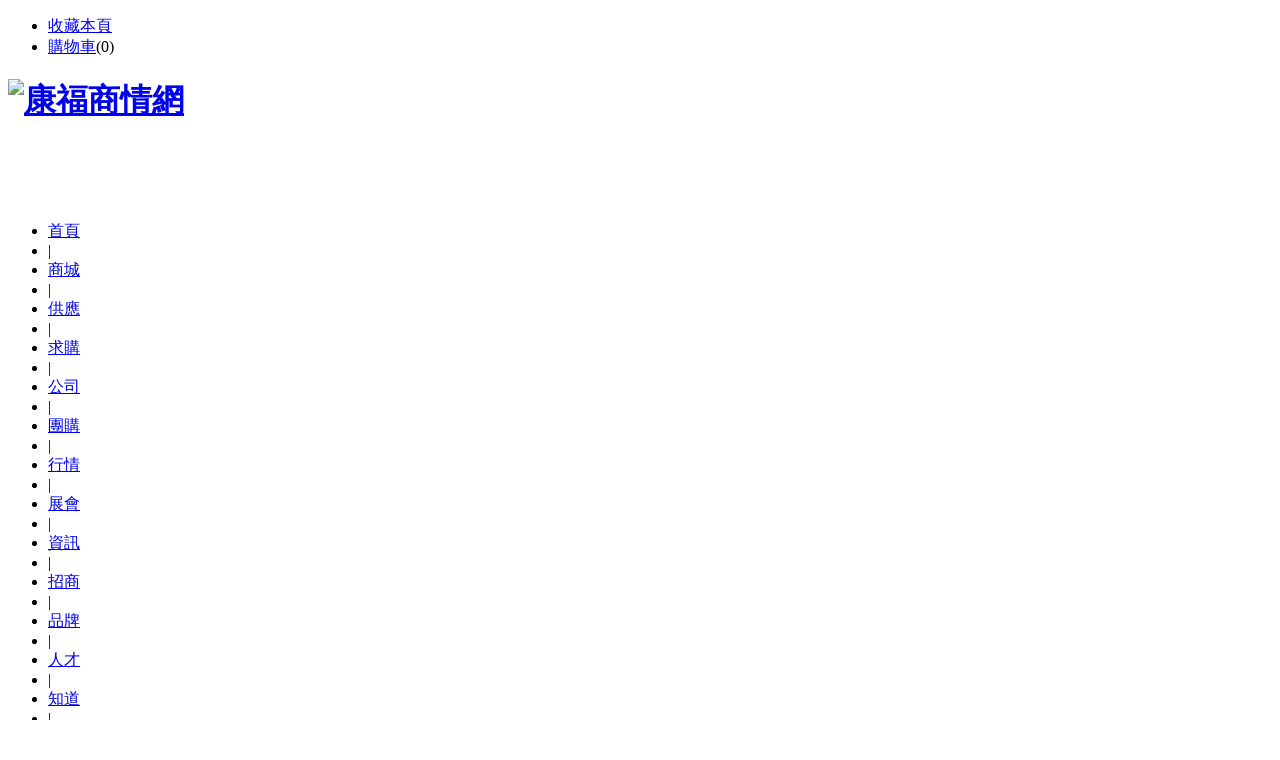

--- FILE ---
content_type: text/html;charset=utf-8
request_url: https://www.coinflows.com/buy/show-7.html
body_size: 5373
content:
<!DOCTYPE html PUBLIC "-//W3C//DTD XHTML 1.0 Transitional//EN" "https://www.w3.org/TR/xhtml1/DTD/xhtml1-transitional.dtd">
<html xmlns="https://www.w3.org/1999/xhtml">
<head>
<meta http-equiv="Content-Type" content="text/html;charset=utf-8"/>
<!--20150914 start-->
<meta property="qc:admins" content="2605472636637166477363757" />
<meta property="wb:webmaster" content="13144f1da5809ed3" />
<!--20150914 end-->
<title>歡迎異業合作--求購-康福商情網</title>
<meta name="keywords" content="歡迎異業合作,尋求合作,"/>
<meta name="description" content=" "/>
<meta name="generator" content="康福商情網 - www.coinflows.com"/>
<link rel="shortcut icon" type="image/x-icon" href="https://www.coinflows.com/favicon.ico"/>
<link rel="bookmark" type="image/x-icon" href="https://www.coinflows.com/favicon.ico"/>
<link rel="archives" title="康福商情網" href="https://www.coinflows.com/archiver/"/>
<link rel="stylesheet" type="text/css" href="https://www.coinflows.com/skin/coinflows/style.css"/>
<link rel="stylesheet" type="text/css" href="https://www.coinflows.com/skin/coinflows/css/style.css"/>
<link rel="stylesheet" type="text/css" href="https://www.coinflows.com/skin/coinflows/buy.css"/><!--[if lte IE 6]>
<link rel="stylesheet" type="text/css" href="https://www.coinflows.com/skin/coinflows/ie6.css"/>
<![endif]-->
<script type="text/javascript">window.onerror=function(){return true;}</script><script type="text/javascript" src="https://www.coinflows.com/lang/zh-cn/lang.js"></script>
<script type="text/javascript" src="https://www.coinflows.com/file/script/config.js"></script>
<script type="text/javascript" src="https://www.coinflows.com/file/script/jquery.js"></script>
<script type="text/javascript" src="https://www.coinflows.com/file/script/common.js"></script>
<script type="text/javascript" src="https://www.coinflows.com/file/script/page.js"></script>
<script type="text/javascript" src="https://www.coinflows.com/file/script/jquery.lazyload.js"></script><script type="text/javascript">
var searchid = 6;
</script>
</head>
<body>
<!--設群分享--START-->
<!-- Go to www.addthis.com/dashboard to customize your tools --> <script type="text/javascript" src="//s7.addthis.com/js/300/addthis_widget.js#pubid=ra-555319a5663d27cf"></script> 
<!--設群分享--END-->
<div class="head" id="head">
<div class="head_m">
<div class="f_r" id="destoon_member"></div>
<div class="head_l">
<ul>
<li class="h_fav"><script type="text/javascript">addFav('收藏本頁');</script></li>
<li class="h_cart"><a href="https://www.coinflows.com/mall/cart.php" rel="nofollow">購物車</a>(<span class="head_t" id="destoon_cart">0</span>)</li></ul>
</div>
</div>
</div>
<div class="m head_s" id="destoon_space"></div>
<div class="m"><div id="search_tips" style="display:none;"></div></div>
    <div class="m">
        <div id="logo_top">
            <div class="logo"><h1><a href="https://www.coinflows.com/"><img src="https://www.coinflows.com/skin/coinflows/image/logo.gif" alt="康福商情網"/></a></h1></div>
            <div class="ad_top"><P class="ad_p1"><script async src="//pagead2.googlesyndication.com/pagead/js/adsbygoogle.js"></script>
<!-- 468x60 -->
<ins class="adsbygoogle"
     style="display:inline-block;width:468px;height:60px"
     data-ad-client="ca-pub-9208513575621660"
     data-ad-slot="6731030834"></ins>
<script>
(adsbygoogle = window.adsbygoogle || []).push({});
</script></P><P class="ad_p2"></P></div>
        </div>
        <div id="nav-bar">
            <div class="bar_right"></div>
            <ul>
                <li  class="w3" ><a href="https://www.coinflows.com/">首頁</a></li>
                <li class="line">|</li>
                <li  class="w3"><a href="https://www.coinflows.com/mall/"><span>商城</span></a></li><li class="line">|</li><li  class="w3"><a href="https://www.coinflows.com/sell/"><span>供應</span></a></li><li class="line">|</li><li  class="w3 cick" ><a href="https://www.coinflows.com/buy/"><span>求購</span></a></li><li class="line">|</li><li  class="w3"><a href="https://www.coinflows.com/company/"><span>公司</span></a></li><li class="line">|</li><li  class="w3"><a href="https://www.coinflows.com/group/"><span>團購</span></a></li><li class="line">|</li><li  class="w3"><a href="https://www.coinflows.com/quote/"><span>行情</span></a></li><li class="line">|</li><li  class="w3"><a href="https://www.coinflows.com/exhibit/"><span>展會</span></a></li><li class="line">|</li><li  class="w3"><a href="https://www.coinflows.com/news/"><span>資訊</span></a></li><li class="line">|</li><li  class="w3"><a href="https://www.coinflows.com/invest/"><span>招商</span></a></li><li class="line">|</li><li  class="w3"><a href="https://www.coinflows.com/brand/"><span>品牌</span></a></li><li class="line">|</li><li  class="w3"><a href="https://www.coinflows.com/job/"><span>人才</span></a></li><li class="line">|</li><li  class="w3"><a href="https://www.coinflows.com/know/"><span>知道</span></a></li><li class="line">|</li><li  class="w3"><a href="https://www.coinflows.com/special/"><span>專題</span></a></li><li class="line">|</li><li  class="w3"><a href="https://www.coinflows.com/photo/"><span>相冊</span></a></li><li class="line">|</li><li  class="w3"><a href="https://www.coinflows.com/video/"><span>影片</span></a></li><li class="line">|</li><li  class="w3"><a href="https://www.coinflows.com/down/"><span>下載</span></a></li><li class="line">|</li>                <li class="last" onmouseover="jQuery('.more_show').show();" onmouseout="jQuery('.more_show').hide();">更多</li>
            </ul>
            <div class="more_show" style="display: none" onmouseover="jQuery('.more_show').show();" onmouseout="jQuery('.more_show').hide();">
                <div class="more_top">
                    <div>
                        <p style="margin:0; padding:0;"></p>
                        <a href="https://www.coinflows.com/know/" target="_blank">知道</a><a href="https://www.coinflows.com/special/" target="_blank" class="rrt">專題</a>
                        <a href="https://www.coinflows.com/photo/" target="_blank">圖庫</a><a href="https://www.coinflows.com/video/" target="_blank" class="rrt">視頻</a>
                        <a href="https://www.coinflows.com/down/" target="_blank">下載</a>
                        
                    </div>
                </div>
                <div class="more_foot">
                </div>
            </div>
        </div>
        <div id="search_top">
<form id="destoon_search" action="https://www.coinflows.com/buy/search.php"  onsubmit="return Dsearch(1);">
<input type="hidden" name="moduleid" value="6" id="destoon_moduleid"/>
            <div class="input_show">
                <div class="inp_1">
                    <input name="kw" id="destoon_kw" type="text" style="color: Gray" value="請輸入關鍵詞" onfocus="if(this.value=='請輸入關鍵詞') this.value='';" x-webkit-speech speech/>
                </div>
                <div class="inp_2" >
                      <ul id="search_module" style="display:none;" onmouseout="Dh('search_module');" onmouseover="Ds('search_module');">
                                                <a href="javascript:void(0);" onclick="setModule('16','商城')"><li style="width:75px">商城</li></a>
                                                <a href="javascript:void(0);" onclick="setModule('5','供應')"><li style="width:75px">供應</li></a>
                                                <a href="javascript:void(0);" onclick="setModule('6','求購')"><li style="width:75px">求購</li></a>
                                                <a href="javascript:void(0);" onclick="setModule('4','公司')"><li style="width:75px">公司</li></a>
                                                <a href="javascript:void(0);" onclick="setModule('17','團購')"><li style="width:75px">團購</li></a>
                                                <a href="javascript:void(0);" onclick="setModule('7','行情')"><li style="width:75px">行情</li></a>
                                                <a href="javascript:void(0);" onclick="setModule('8','展會')"><li style="width:75px">展會</li></a>
                                                <a href="javascript:void(0);" onclick="setModule('21','資訊')"><li style="width:75px">資訊</li></a>
                                                <a href="javascript:void(0);" onclick="setModule('22','招商')"><li style="width:75px">招商</li></a>
                                                <a href="javascript:void(0);" onclick="setModule('13','品牌')"><li style="width:75px">品牌</li></a>
                                                <a href="javascript:void(0);" onclick="setModule('9','人才')"><li style="width:75px">人才</li></a>
                                                <a href="javascript:void(0);" onclick="setModule('10','知道')"><li style="width:75px">知道</li></a>
                                                <a href="javascript:void(0);" onclick="setModule('11','專題')"><li style="width:75px">專題</li></a>
                                                <a href="javascript:void(0);" onclick="setModule('12','相冊')"><li style="width:75px">相冊</li></a>
                                                <a href="javascript:void(0);" onclick="setModule('14','影片')"><li style="width:75px">影片</li></a>
                                                <a href="javascript:void(0);" onclick="setModule('15','下載')"><li style="width:75px">下載</li></a>
                                            </ul>
                    <input type="text" id="destoon_select" class="drop" value="求購" readonly onfocus="this.blur();" onclick="$('#search_module').fadeIn('fast');"/>
                </div>
                <input class="sc_btn" type="submit" value="立即搜索"/>
            </div>
</form>
            <div class="search_key" id="destoon_word">熱門搜索： <a href="https://www.coinflows.com/buy/search.php?kw=%E6%90%AC%E5%AE%B6" class="b" rel="nofollow">搬家</a>&nbsp; </div>
        </div>
        </div>
<div class="m b10">&nbsp;</div><script type="text/javascript">var module_id= 6,item_id=7,content_id='content',img_max_width=900;</script>
<link rel="stylesheet" type="text/css" href="https://www.coinflows.com/skin/coinflows/css/sell-show.css"/>
<div class="pr_guid"><span>您當前位置：</span> <a href="https://www.coinflows.com/">首頁</a>&gt;<a href="https://www.coinflows.com/buy/">求購</a>&gt; </div>
<div class="pr_nr1">
  <div class="pr_title">
    <div class="t_left"></div>
    <div class="pr_bt"><h1 id="title">歡迎異業合作</h1></div>
    <div class="t_right"><div class="prv_title">普通會員</div></div>   </div>
  <div class="pr_bg clr">
    <div class="pr_img">
<div id="mid_pos"></div>
<div id="mid_div" onmouseover="SAlbum();" onmouseout="HAlbum();" onclick="PAlbum(Dd('mid_pic'));">
<img src="https://www.coinflows.com/skin/coinflows/image/nopic240.gif" width="240" height="180" id="mid_pic"/><span id="zoomer"></span>
</div>
<div class="b5"></div>
<div>
<img src="https://www.coinflows.com/skin/coinflows/image/nopic60.gif" width="60" height="60" onmouseover="if(this.src.indexOf('nopic60.gif')==-1)Album(0, 'https://www.coinflows.com/skin/coinflows/image/nopic240.gif');" class="ab_on" id="t_0"/><img src="https://www.coinflows.com/skin/coinflows/image/nopic60.gif" width="60" height="60" onmouseover="if(this.src.indexOf('nopic60.gif')==-1)Album(1, 'https://www.coinflows.com/skin/coinflows/image/nopic240.gif');" class="ab_im" id="t_1"/><img src="https://www.coinflows.com/skin/coinflows/image/nopic60.gif" width="60" height="60" onmouseover="if(this.src.indexOf('nopic60.gif')==-1)Album(2, 'https://www.coinflows.com/skin/coinflows/image/nopic240.gif');" class="ab_im" id="t_2"/></div>
<div class="b5"></div>
<div onclick="PAlbum(Dd('mid_pic'));" class="c_b t_c c_p"><img src="https://www.coinflows.com/skin/coinflows/image/ico_zoom.gif" width="16" height="16" align="absmiddle"/> 點擊圖片查看原圖</div>
    </div>
    <div class="pr_price"><div id="big_div" style="display:none;"><img src="" id="big_pic"/></div>
      <ul>
        <li>
          <table class="pr_tab">
            <tr><td colspan="2" class="prb_1">產品：<strong>歡迎異業合作</strong></td></tr>
            <tr></tr>
            <tr><td >需求數量：</td></tr>
            <tr><td >價格要求：</td><td >有效期至：長期有效</td></tr>
            <tr><td >包裝要求：</td><td >所在地：台灣 台東縣 台東市</td></tr>
            <tr><td >瀏覽次數：<span id="hits">1234</span></td><td >最後更新：2015-09-15 14:31</td></tr>
          </table>
          
        </li>
        <li>
          <div class="cpshow_btn">
            <div class="cpshow_btn1 clr">
              <div class="pr_btn">
                <div class="pr_btn1"><a href="https://www.coinflows.com/member/chat.php?touser=taiwantea&mid=6&itemid=7" target="_blank">立刻諮詢</a></div>                <div class="pr_btn2"><a href="https://www.coinflows.com/buy/price-htm-itemid-7.html">立即報價</a> </div> 
              </div>
            </div>
          </div>
        </li>
      </ul>
    </div>
    <div class="pr_inf">
      <div class="contact_body2" id="contact"><ul>
<li class="f_b t_c" style="padding:3px 0 5px 0;font-size:14px;"><a href="https://www.coinflows.com/com-taiwantea/" target="_blank" title="寶島長青茶莊&#10;製造商">寶島長青茶莊</a></li>
<li class="f_green" style="padding-top:6px;padding-bottom:6px;">
&nbsp;<img src="https://www.coinflows.com/member/image/v_email.gif" width="16" height="16" align="absmiddle" title="通過郵件認證"/>&nbsp;<a href="https://www.coinflows.com/com-taiwantea/credit/">[誠信檔案]</a>
</li>
<li style="padding-top:6px;padding-bottom:6px;">
<span>聯繫人</span>林品誼(女士)&nbsp;負責人&nbsp;
<a href="https://www.coinflows.com/member/chat.php?touser=taiwantea&mid=6&itemid=7" target="_blank" rel="nofollow"><img src="https://www.coinflows.com/api/online.png.php?username=taiwantea&mid=6&itemid=7&style=0" style="width: 16px; height: 16px;" title="點擊交談/留言" alt="" align="absmiddle" onerror="this.src=DTPath+'file/image/web-off.gif';"/></a>&nbsp;</li>
<li><span>會員</span> [<font class="f_gray">當前離線</font>] <a href="https://www.coinflows.com/member/friend.php?action=add&username=taiwantea" rel="nofollow">[加為商友]</a> <a href="https://www.coinflows.com/member/message.php?action=send&touser=taiwantea" rel="nofollow">[發送信件]</a></li>
<li><span>電話</span>0931-935-015</li><li><span>手機</span>0931-935-015</li><li><span>地區</span>台灣-台東縣-台東市</li>
<li title="新北市大安路"><span>地址</span>新北市大安路</li></ul>
</div>
    </div>
  </div>
  <div class="pr_page"></div>
  
  
  <div class="b10">&nbsp;</div>
  <script async src="//pagead2.googlesyndication.com/pagead/js/adsbygoogle.js"></script>
<!-- 自動大小 -->
<ins class="adsbygoogle"
     style="display:block"
     data-ad-client="ca-pub-9208513575621660"
     data-ad-slot="4917230836"
     data-ad-format="auto"
     data-full-width-responsive="true"></ins>
<script>
(adsbygoogle = window.adsbygoogle || []).push({});
</script>  
  
</div>
<div  class="pr_nr2">
  <div class="pn_title">
    <div class="pn1_title">產品詳情</div>
    <div class="pn2_title"></div>
  </div>
<div class="pn2_nr1">
    <div class="nr2_show" id="content"> </div>
<div id="comment_div" style="display:;">
<div class="left_head"><span class="f_r"><a href="https://www.coinflows.com/comment/index-htm-mid-6-itemid-7.html">共<span id="comment_count">0</span>條 [查看全部]</a>&nbsp;&nbsp;</span>相關評論</div>
<div class="c_b" id="comment_main"><div></div></div>
</div>
<script type="text/javascript" src="https://www.coinflows.com/file/script/comment.js"></script>
  </div>
  
  
  <div class="b10">&nbsp;</div>
  <script async src="//pagead2.googlesyndication.com/pagead/js/adsbygoogle.js"></script>
<!-- 自動大小 -->
<ins class="adsbygoogle"
     style="display:block"
     data-ad-client="ca-pub-9208513575621660"
     data-ad-slot="4917230836"
     data-ad-format="auto"
     data-full-width-responsive="true"></ins>
<script>
(adsbygoogle = window.adsbygoogle || []).push({});
</script>  
</div>
<div class="pr_nr2">
  <div class="pn_title">
    <div class="pn3_title">企業其它產品</div>
    <div class="pn2_title"></div>
  </div>
  <div class="pn2_nr1 kd4 clr">
  <div class='prv_btn'> </div>
  <ul class="list_prd">
  </ul>
  </div>
  <div class="other"><p>您可以通過以下類目找到本信息：</p><p><a href="https://www.coinflows.com/buy/">求購</a> > </p>
  </div>
  <div class="cont_srlist">
    <h4><span class="con_srrt"> 還不是康福商情網會員?<a href="https://www.coinflows.com/member/register.php" target="_blank">立即免費註冊</a></span>還沒找到您需要的產品？立即發佈您的求購意向，讓康福商情網的供應商主動與您聯繫！<a href="https://www.coinflows.com/member/my.php" target="_blank">發佈求購意向</a></h4>
    <div class="sear_nr clr">
    
      <ul class="sear_srch clr">
<br/>
<center>
[ <a href="https://www.coinflows.com/buy/search.php" rel="nofollow">求購搜索</a> ]&nbsp;
[ <a href="javascript:SendFav();">加入收藏</a> ]&nbsp;
[ <a href="javascript:SendPage();">告訴好友</a> ]&nbsp;
[ <a href="javascript:Print();">列印本文</a> ]&nbsp;
[ <a href="javascript:window.close()">關閉窗口</a> ]
</center>
<br/>
      </ul>
      
    </div>
  </div>
    <div class="back_top"><a href="javascript:window.scrollTo(0,0);">返回頁面頂部</a></div>
  <div class="notice"><b>免責聲明：</b> 以上所展示的信息由企業自行提供，內容的真實性、準確性和合法性由發佈企業負責。康福商情網對此不承擔任何保證責任。</div>
</div>
<script type="text/javascript" src="https://www.coinflows.com/file/script/album.js"></script>
<script type="text/javascript" src="https://www.coinflows.com/file/script/content.js"></script><div class="footbar">
      <p> 
<!-- <a href="https://www.coinflows.com/">網站首頁</a> -->
<a href="https://www.coinflows.com/">網站首頁</a>
| <a href="https://www.coinflows.com/about/about.html">關於我們</a> 
| <a href="https://www.coinflows.com/about/creating-yourown-website.html">企業建站</a> 
| <a href="https://www.coinflows.com/about/add-shortcut-to-mobile.html">手機捷徑</a> 
| <a href="https://www.coinflows.com/about/reseller.html">成為夥伴</a> 
| <a href="https://www.coinflows.com/about/employee.html">工作機會</a> 
| <a href="https://www.coinflows.com/about/term.html">服務條款</a> 
| <a href="https://www.coinflows.com/about/contact.html">聯繫方式</a> 
| <a href="https://www.coinflows.com/about/agreement.html">免責聲明</a> 
| <a href="https://www.coinflows.com/about/copyright.html">隱私權聲明</a> 
| <a href="https://www.coinflows.com/sitemap/">網站地圖</a>| <a href="https://www.coinflows.com/sitemaps.xml">網站地圖(XML)</a>
| <a href="https://www.coinflows.com/spread/">排名推廣</a>
 | <a href="https://www.coinflows.com/guestbook/">網站留言</a> | <a href="https://www.coinflows.com/feed/">RSS訂閱</a>      </p>
      <div id="web_wj">
        <ul>
          <li><p>© 2014-2023 Coinflows.com All Rights Reserved</p></li>
        </ul>
      </div>
    </div>
<div id="back2top" class="back2top"><a href="javascript:void(0);" title="返回頂部">&nbsp;</a></div>
<script type="text/javascript">
$(function(){$("img").lazyload();});$('#back2top').click(function() {
$("html, body").animate({scrollTop:0}, 200);
});
</script>
<!--20150115 Google 流量分析-->
<script>
  (function(i,s,o,g,r,a,m){i['GoogleAnalyticsObject']=r;i[r]=i[r]||function(){
  (i[r].q=i[r].q||[]).push(arguments)},i[r].l=1*new Date();a=s.createElement(o),
  m=s.getElementsByTagName(o)[0];a.async=1;a.src=g;m.parentNode.insertBefore(a,m)
  })(window,document,'script','//www.google-analytics.com/analytics.js','ga');
  ga('create', 'UA-58580682-1', 'auto');
  ga('send', 'pageview');
</script>
<!--20150115 Google 流量分析-->
</body>
</html>

--- FILE ---
content_type: text/html; charset=utf-8
request_url: https://www.google.com/recaptcha/api2/aframe
body_size: 268
content:
<!DOCTYPE HTML><html><head><meta http-equiv="content-type" content="text/html; charset=UTF-8"></head><body><script nonce="GImeKA6GshiXY2jHTTGZeA">/** Anti-fraud and anti-abuse applications only. See google.com/recaptcha */ try{var clients={'sodar':'https://pagead2.googlesyndication.com/pagead/sodar?'};window.addEventListener("message",function(a){try{if(a.source===window.parent){var b=JSON.parse(a.data);var c=clients[b['id']];if(c){var d=document.createElement('img');d.src=c+b['params']+'&rc='+(localStorage.getItem("rc::a")?sessionStorage.getItem("rc::b"):"");window.document.body.appendChild(d);sessionStorage.setItem("rc::e",parseInt(sessionStorage.getItem("rc::e")||0)+1);localStorage.setItem("rc::h",'1769745938322');}}}catch(b){}});window.parent.postMessage("_grecaptcha_ready", "*");}catch(b){}</script></body></html>

--- FILE ---
content_type: text/javascript
request_url: https://www.coinflows.com/file/script/content.js
body_size: 278
content:
/*
	[Destoon B2B System] Copyright (c) 2008-2013 Destoon.COM
	This is NOT a freeware, use is subject to license.txt
*/
function fontZoom(z, i) {
	var i = i ? i : 'content';
	var size = Dd(i).style.fontSize ? Dd(i).style.fontSize : '14px';
	var new_size = Number(size.replace('px', ''));
	new_size += z == '+' ? 1 : -1;
	if(new_size < 1) new_size = 1;
	Dd(i).style.fontSize=new_size+'px';
}
function ImgZoom(i, m) {
	var m = m ? m : 550; var w = i.width;
	if(w < m) {
		//i.className = '';
	} else {
		var h = i.height;
		i.height = parseInt(h*m/w);
		i.width = m;
		i.title = L['click_open'];
		i.onclick = function (e) {window.open(EXPath+'view.php?img='+i.src);}
	}
}
window.onload = function() {
	try {
	var Imgs = Dd(content_id).getElementsByTagName("img");
	for(var i=0;i<Imgs.length;i++) {ImgZoom(Imgs[i], img_max_width);}
	var Links = Dd(content_id).getElementsByTagName("a");
	for(var i=0;i<Links.length;i++)	{if(Links[i].target != '_blank') {if(document.domain && Links[i].href.indexOf(document.domain) == -1) Links[i].target = '_blank';}}
	} catch(e) {}
}

--- FILE ---
content_type: text/javascript
request_url: https://www.coinflows.com/file/script/comment.js
body_size: 130
content:
/*
	[Destoon B2B System] Copyright (c) 2008-2013 Destoon.COM
	This is NOT a freeware, use is subject to license.txt
*/
(function() {
	var cmh2 = $(window).height();
	$(window).bind("scroll.comment", function() {
		var cmh1 = $('#comment_count').offset().top;
		if($(document).scrollTop() + cmh2 >= cmh1) {
			if($('#comment_main').html().toLowerCase().indexOf('<div>')!=-1) $('#comment_main').html('<if'+'rame src="'+EXPath+'comment.php?mid='+module_id+'&itemid='+item_id+'" name="destoon_comment" id="des'+'toon_comment" style="width:99%;height:0px;" scrolling="no" frameborder="0"></if'+'rame>');
			$(window).unbind("scroll.comment");
		}
	});
})();

$('#comment_div').mouseover(function() {
	if($('#comment_main').html().toLowerCase().indexOf('<div>')!=-1) $('#comment_main').html('<if'+'rame src="'+EXPath+'comment.php?mid='+module_id+'&itemid='+item_id+'" name="destoon_comment" id="des'+'toon_comment" style="width:99%;height:0px;" scrolling="no" frameborder="0"></if'+'rame>');
});